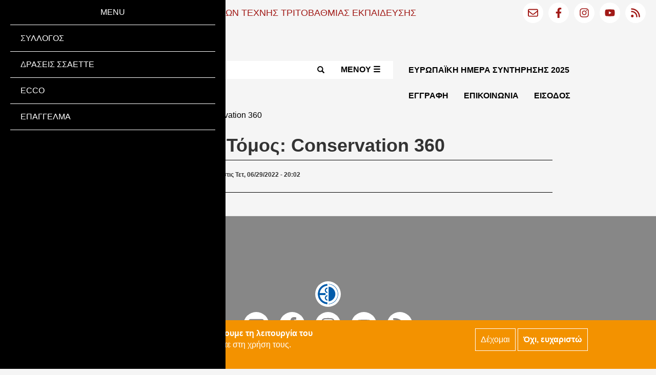

--- FILE ---
content_type: text/html; charset=UTF-8
request_url: https://ssaette.gr/node/2477
body_size: 9077
content:
<!DOCTYPE html>
<html  lang="el" dir="ltr">
  <head>
    <meta charset="utf-8" />
<meta name="Generator" content="Drupal 10 (https://www.drupal.org)" />
<meta name="MobileOptimized" content="width" />
<meta name="HandheldFriendly" content="true" />
<meta name="viewport" content="width=device-width, initial-scale=1.0" />
<style>div#sliding-popup, div#sliding-popup .eu-cookie-withdraw-banner, .eu-cookie-withdraw-tab {background: #f39200} div#sliding-popup.eu-cookie-withdraw-wrapper { background: transparent; } #sliding-popup h1, #sliding-popup h2, #sliding-popup h3, #sliding-popup p, #sliding-popup label, #sliding-popup div, .eu-cookie-compliance-more-button, .eu-cookie-compliance-secondary-button, .eu-cookie-withdraw-tab { color: #ffffff;} .eu-cookie-withdraw-tab { border-color: #ffffff;}</style>
<link rel="icon" href="/themes/custom/ssaette2023/favicon.ico" type="image/vnd.microsoft.icon" />
<link rel="alternate" hreflang="el" href="https://ssaette.gr/node/2477" />
<link rel="canonical" href="https://ssaette.gr/node/2477" />
<link rel="shortlink" href="https://ssaette.gr/node/2477" />

    <title>Νέος Δωρεάν Τόμος: Conservation 360 | ΣΥΛΛΟΓΟΣ ΣΥΝΤΗΡΗΤΩΝ ΑΡΧΑΙΟΤΗΤΩΝ &amp; ΕΡΓΩΝ ΤΕΧΝΗΣ ΤΡΙΤΟΒΑΘΜΙΑΣ ΕΚΠΑΙΔΕΥΣΗΣ</title>
    <link rel="stylesheet" media="all" href="/core/assets/vendor/jquery.ui/themes/base/core.css?t6endc" />
<link rel="stylesheet" media="all" href="/core/assets/vendor/jquery.ui/themes/base/controlgroup.css?t6endc" />
<link rel="stylesheet" media="all" href="/core/assets/vendor/jquery.ui/themes/base/checkboxradio.css?t6endc" />
<link rel="stylesheet" media="all" href="/core/assets/vendor/jquery.ui/themes/base/resizable.css?t6endc" />
<link rel="stylesheet" media="all" href="/core/assets/vendor/jquery.ui/themes/base/button.css?t6endc" />
<link rel="stylesheet" media="all" href="/core/assets/vendor/jquery.ui/themes/base/dialog.css?t6endc" />
<link rel="stylesheet" media="all" href="/core/misc/components/progress.module.css?t6endc" />
<link rel="stylesheet" media="all" href="/core/misc/components/ajax-progress.module.css?t6endc" />
<link rel="stylesheet" media="all" href="/core/modules/system/css/components/align.module.css?t6endc" />
<link rel="stylesheet" media="all" href="/core/modules/system/css/components/fieldgroup.module.css?t6endc" />
<link rel="stylesheet" media="all" href="/core/modules/system/css/components/container-inline.module.css?t6endc" />
<link rel="stylesheet" media="all" href="/core/modules/system/css/components/clearfix.module.css?t6endc" />
<link rel="stylesheet" media="all" href="/core/modules/system/css/components/details.module.css?t6endc" />
<link rel="stylesheet" media="all" href="/core/modules/system/css/components/hidden.module.css?t6endc" />
<link rel="stylesheet" media="all" href="/core/modules/system/css/components/item-list.module.css?t6endc" />
<link rel="stylesheet" media="all" href="/core/modules/system/css/components/js.module.css?t6endc" />
<link rel="stylesheet" media="all" href="/core/modules/system/css/components/nowrap.module.css?t6endc" />
<link rel="stylesheet" media="all" href="/core/modules/system/css/components/position-container.module.css?t6endc" />
<link rel="stylesheet" media="all" href="/core/modules/system/css/components/reset-appearance.module.css?t6endc" />
<link rel="stylesheet" media="all" href="/core/modules/system/css/components/resize.module.css?t6endc" />
<link rel="stylesheet" media="all" href="/core/modules/system/css/components/system-status-counter.css?t6endc" />
<link rel="stylesheet" media="all" href="/core/modules/system/css/components/system-status-report-counters.css?t6endc" />
<link rel="stylesheet" media="all" href="/core/modules/system/css/components/system-status-report-general-info.css?t6endc" />
<link rel="stylesheet" media="all" href="/core/modules/system/css/components/tablesort.module.css?t6endc" />
<link rel="stylesheet" media="all" href="/modules/contrib/jquery_ui/assets/vendor/jquery.ui/themes/base/core.css?t6endc" />
<link rel="stylesheet" media="all" href="/modules/contrib/jquery_ui/assets/vendor/jquery.ui/themes/base/draggable.css?t6endc" />
<link rel="stylesheet" media="all" href="/modules/contrib/jquery_ui/assets/vendor/jquery.ui/themes/base/resizable.css?t6endc" />
<link rel="stylesheet" media="all" href="/modules/contrib/eu_cookie_compliance/css/eu_cookie_compliance.css?t6endc" />
<link rel="stylesheet" media="all" href="/core/assets/vendor/jquery.ui/themes/base/theme.css?t6endc" />
<link rel="stylesheet" media="all" href="/modules/contrib/jquery_ui/assets/vendor/jquery.ui/themes/base/theme.css?t6endc" />
<link rel="stylesheet" media="all" href="/libraries/mmenu/dist/mmenu.css?t6endc" />
<link rel="stylesheet" media="all" href="/libraries/mmenu/dist/wrappers/bootstrap/mmenu.bootstrap.css?t6endc" />
<link rel="stylesheet" media="all" href="https://cdn.jsdelivr.net/npm/entreprise7pro-bootstrap@3.4.5/dist/css/bootstrap.css" integrity="sha256-ELMm3N0LFs70wt2mEb6CfdACbbJQfLmVHKLV/edLhNY=" crossorigin="anonymous" />
<link rel="stylesheet" media="all" href="https://cdn.jsdelivr.net/npm/@unicorn-fail/drupal-bootstrap-styles@0.0.2/dist/3.1.1/7.x-3.x/drupal-bootstrap.css" integrity="sha512-ys0R7vWvMqi0PjJvf7827YdAhjeAfzLA3DHX0gE/sPUYqbN/sxO6JFzZLvc/wazhj5utAy7rECg1qXQKIEZOfA==" crossorigin="anonymous" />
<link rel="stylesheet" media="all" href="https://cdn.jsdelivr.net/npm/@unicorn-fail/drupal-bootstrap-styles@0.0.2/dist/3.1.1/8.x-3.x/drupal-bootstrap.css" integrity="sha512-ixuOBF5SPFLXivQ0U4/J9sQbZ7ZjmBzciWMBNUEudf6sUJ6ph2zwkpFkoUrB0oUy37lxP4byyHasSpA4rZJSKg==" crossorigin="anonymous" />
<link rel="stylesheet" media="all" href="https://cdn.jsdelivr.net/npm/@unicorn-fail/drupal-bootstrap-styles@0.0.2/dist/3.2.0/7.x-3.x/drupal-bootstrap.css" integrity="sha512-MiCziWBODHzeWsTWg4TMsfyWWoMltpBKnf5Pf5QUH9CXKIVeGpEsHZZ4NiWaJdgqpDzU/ahNWaW80U1ZX99eKw==" crossorigin="anonymous" />
<link rel="stylesheet" media="all" href="https://cdn.jsdelivr.net/npm/@unicorn-fail/drupal-bootstrap-styles@0.0.2/dist/3.2.0/8.x-3.x/drupal-bootstrap.css" integrity="sha512-US+XMOdYSqB2lE8RSbDjBb/r6eTTAv7ydpztf8B7hIWSlwvzQDdaAGun5M4a6GRjCz+BIZ6G43l+UolR+gfLFQ==" crossorigin="anonymous" />
<link rel="stylesheet" media="all" href="https://cdn.jsdelivr.net/npm/@unicorn-fail/drupal-bootstrap-styles@0.0.2/dist/3.3.1/7.x-3.x/drupal-bootstrap.css" integrity="sha512-3gQUt+MI1o8v7eEveRmZzYx6fsIUJ6bRfBLMaUTzdmNQ/1vTWLpNPf13Tcrf7gQ9iHy9A9QjXKxRGoXEeiQnPA==" crossorigin="anonymous" />
<link rel="stylesheet" media="all" href="https://cdn.jsdelivr.net/npm/@unicorn-fail/drupal-bootstrap-styles@0.0.2/dist/3.3.1/8.x-3.x/drupal-bootstrap.css" integrity="sha512-AwNfHm/YKv4l+2rhi0JPat+4xVObtH6WDxFpUnGXkkNEds3OSnCNBSL9Ygd/jQj1QkmHgod9F5seqLErhbQ6/Q==" crossorigin="anonymous" />
<link rel="stylesheet" media="all" href="https://cdn.jsdelivr.net/npm/@unicorn-fail/drupal-bootstrap-styles@0.0.2/dist/3.4.0/8.x-3.x/drupal-bootstrap.css" integrity="sha512-j4mdyNbQqqp+6Q/HtootpbGoc2ZX0C/ktbXnauPFEz7A457PB6le79qasOBVcrSrOBtGAm0aVU2SOKFzBl6RhA==" crossorigin="anonymous" />
<link rel="stylesheet" media="all" href="/themes/custom/ssaette2023/css/style.css?t6endc" />
<link rel="stylesheet" media="all" href="/themes/custom/ssaette2023/css/responsive_menu.css?t6endc" />

    <script src="/libraries/fontawesome/js/fontawesome.min.js?v=6.4.0" defer></script>
<script src="/libraries/fontawesome/js/brands.min.js?v=6.4.0" defer></script>
<script src="/libraries/fontawesome/js/regular.min.js?v=6.4.0" defer></script>
<script src="/libraries/fontawesome/js/solid.min.js?v=6.4.0" defer></script>

  </head>
  <body class="path-node page-node-type-story has-glyphicons">
    <a href="#main-content" class="visually-hidden focusable skip-link">
      Παράκαμψη προς το κυρίως περιεχόμενο
    </a>
    
      <div class="dialog-off-canvas-main-canvas" data-off-canvas-main-canvas>
    <div id="page-wrapper">
  <div id="page">
        <div class="container-fluid">
        <div class="region region-site-name">
          <div>
      <a class="name navbar-brand" href="/" title="Αρχική" rel="home">ΣΥΛΛΟΓΟΣ ΣΥΝΤΗΡΗΤΩΝ ΑΡΧΑΙΟΤΗΤΩΝ &amp; ΕΡΓΩΝ ΤΕΧΝΗΣ ΤΡΙΤΟΒΑΘΜΙΑΣ ΕΚΠΑΙΔΕΥΣΗΣ</a>
    </div>
    <section id="block-ssaette2023-socialmedia-2" class="block block-block-content block-block-contentd11538d8-3c37-4bf9-9a40-3e0f4075cfd0 clearfix">
  
    

      
            <div class="field field--name-body field--type-text-with-summary field--label-hidden field--item"><p><a href="mailto:ssaette@yahoo.gr"><i class="fa-regular fa-envelope"></i></a><a href="https://www.facebook.com/profile.php?id=100066961194821"><i class="fa-brands fa-facebook-f"></i></a><a href="https://www.instagram.com/ssaette/"><i class="fa-brands fa-instagram"></i></a><a href="https://www.youtube.com/@ssaette6957"><i class="fa-brands fa-youtube"></i></a><a href="https://ssaette.gr/rss.xml"><i class="fa-solid fa-rss"></i></a></p>
</div>
      
  </section>


  </div>

    </div>
                              <header class="navbar navbar-default container-fluid" id="navbar" role="banner">
                    <div class="navbar-header">
              <div class="region region-navigation row">
    <nav id="block-ssaette2023-responsivemenumobileicon" class="responsive-menu-toggle-wrapper responsive-menu-toggle col-xs-4 col-md-1 col-xs-push-0 col-md-push-6" role="navigation" aria-labelledby="block-ssaette2023-responsivemenumobileicon-menu" id="block-ssaette2023-responsivemenumobileicon" class="responsive-menu-toggle-wrapper responsive-menu-toggle col-xs-4 col-md-1 col-xs-push-0 col-md-push-6">
            
  <h2 class="visually-hidden" id="block-ssaette2023-responsivemenumobileicon-menu">Responsive menu mobile icon</h2>
  

        <a id="toggle-icon" class="toggle responsive-menu-toggle-icon" title="Menu" href="#off-canvas">
  <span class="label">Μενού ☰</span>
</a>

  </nav>
<section id="block-ssaette2023-logo" class="block block-block-content block-block-content01a3e94a-de9d-4b66-ab46-161e2a44151a clearfix col-xs-4 col-md-2 col-xs-pull-0 col-md-pull-1">
  
    

      
  </section>

<div class="search-block-form block block-search block-search-form-block col-xs-12 col-md-4 col-xs-pull-0 col-md-pull-1" data-drupal-selector="search-block-form" id="block-ssaette2023-formaanazitisis" role="search">
  
    
      <form action="/search/node" method="get" id="search-block-form" accept-charset="UTF-8">
  <div class="form-item js-form-item form-type-search js-form-type-search form-item-keys js-form-item-keys form-no-label form-group">
      <label for="edit-keys" class="control-label sr-only">Αναζήτηση</label>
  
  
  <div class="input-group"><input title="Πληκτρολογήστε τους όρους που θέλετε να αναζητήσετε." data-drupal-selector="edit-keys" class="form-search form-control" placeholder="Αναζήτηση" type="search" id="edit-keys" name="keys" value="" size="15" maxlength="128" data-toggle="tooltip"><span class="input-group-btn"><button type="submit" value="Αναζήτηση" class="button js-form-submit form-submit btn-primary btn icon-only"><span class="sr-only">Αναζήτηση</span><span class="icon glyphicon glyphicon-search" aria-hidden="true"></span></button></span></div>

  
  
  </div>
<div class="form-actions form-group js-form-wrapper form-wrapper" data-drupal-selector="edit-actions" id="edit-actions"></div>

</form>

  </div>
<nav id="block-ssaette2023-kentrikiploigisi" class="col-xs-12 col-md-4" role="navigation" aria-labelledby="block-ssaette2023-kentrikiploigisi-menu" id="block-ssaette2023-kentrikiploigisi" class="col-xs-12 col-md-4">
            
  <h2 class="visually-hidden" id="block-ssaette2023-kentrikiploigisi-menu">Κεντρική πλοήγηση</h2>
  

        
      <ul class="menu menu--main nav navbar-nav">
                      <li class="first">
                                        <a href="https://www.ssaette.gr/taxonomy/term/35">ΕΥΡΩΠΑΪΚΗ ΗΜΕΡΑ ΣΥΝΤΗΡΗΣΗΣ 2025</a>
              </li>
                      <li>
                                        <a href="/node/3" data-drupal-link-system-path="node/3">Εγγραφή</a>
              </li>
                      <li>
                                        <a href="/contact">Επικοινωνία</a>
              </li>
                      <li class="last">
                                        <a href="/user/login" data-drupal-link-system-path="user/login">Είσοδος</a>
              </li>
        </ul>
  

  </nav>

  </div>

                                  </div>

                                      </header>
          
              <div role="main" class="main-container container-fluid js-quickedit-main-content">
        <div class="row">

                                              <div class="col-sm-12" role="heading">
                  <div class="region region-header">
        <ol class="breadcrumb">
          <li >
                  <a href="/node"></a>
              </li>
          <li  class="active">
                  Νέος Δωρεάν Τόμος: Conservation 360
              </li>
      </ol>

    <h1 class="page-header">
<span>Νέος Δωρεάν Τόμος: Conservation 360</span>
</h1>


  </div>

              </div>
                      
                    
                              <section class="col-sm-12">

                                                      <div class="highlighted">  <div class="region region-highlighted">
    <div data-drupal-messages-fallback class="hidden"></div>

  </div>
</div>
                          
                        
                                      <a id="main-content"></a>
                <div class="region region-content">
      
<article data-history-node-id="2477" class="story full clearfix">

  
    

      <footer>
      
      <div class="author">
        Υποβλήθηκε από τον χρήστη 
<span><span>n3lj13510Z</span></span>
 στις 
<span><time datetime="2022-06-29T20:02:43+03:00" title="Τετάρτη, Ιούνιος 29, 2022 - 20:02">Τετ, 06/29/2022 - 20:02</time>
</span>
        
      </div>
    </footer>
  
  <div class="content">
    

<div></div>
<div></div>



<div></div>
<div></div>


  </div>

</article>


  </div>

                      </section>

                            </div>
      </div>
    
                  <footer class="footer container-fluid" role="contentinfo">
            <div class="region region-footer row">
    <section id="block-ssaette2023-logo-2" class="block block-block-content block-block-content01a3e94a-de9d-4b66-ab46-161e2a44151a clearfix col-xs-12">
  
    

      
  </section>

<section id="block-ssaette2023-eccologo" class="block block-block-content block-block-contenta1aa9d1d-d473-434b-96d8-d50fb14bdffb clearfix">
  
    

      
            <div class="field field--name-body field--type-text-with-summary field--label-hidden field--item"><p><a href="https://www.ecco-eu.org/"><img src="/themes/custom/ssaette2023/images/ecco-logo.png" alt="Logo of the European Confederation of Conservator-Restorers Organisations"></a></p>
</div>
      
  </section>

<section id="block-ssaette2023-socialmedia" class="block block-block-content block-block-contentd11538d8-3c37-4bf9-9a40-3e0f4075cfd0 clearfix">
  
    

      
            <div class="field field--name-body field--type-text-with-summary field--label-hidden field--item"><p><a href="mailto:ssaette@yahoo.gr"><i class="fa-regular fa-envelope"></i></a><a href="https://www.facebook.com/profile.php?id=100066961194821"><i class="fa-brands fa-facebook-f"></i></a><a href="https://www.instagram.com/ssaette/"><i class="fa-brands fa-instagram"></i></a><a href="https://www.youtube.com/@ssaette6957"><i class="fa-brands fa-youtube"></i></a><a href="https://ssaette.gr/rss.xml"><i class="fa-solid fa-rss"></i></a></p>
</div>
      
  </section>

<section id="block-ssaette2023-copyright" class="block block-block-content block-block-content03594c47-ca49-4bb6-9bfd-9327962f3c2b clearfix">
  
    

      
            <div class="field field--name-body field--type-text-with-summary field--label-hidden field--item"><p>©ΣΣΑΕΤΤΕ</p>
</div>
      
  </section>


  </div>

        </footer>
            </div>
</div>

  </div>

    <div class="off-canvas-wrapper"><div id="off-canvas">
              <ul>
                    <li class="menu-item--_60c9e4a-1ac8-4781-a1c0-d2169420ecf2 menu-name--plires-menu">
        <span>Σύλλογος</span>
                                <ul>
                    <li class="menu-item--acee7843-6344-4226-b9a0-7f575914e9a4 menu-name--plires-menu">
        <a href="/node/2" data-drupal-link-system-path="node/2">Καταστατικό</a>
              </li>
                <li class="menu-item--_0891a4f-478d-4923-9cb3-90c90dca6720 menu-name--plires-menu">
        <a href="/node/3" data-drupal-link-system-path="node/3">Εγγραφή</a>
              </li>
                <li class="menu-item--_cb5ec42-fb18-4817-b2b4-c5b7a6c0c1d6 menu-name--plires-menu">
        <a href="/node/2871" data-drupal-link-system-path="node/2871">Συνδρομή</a>
              </li>
                <li class="menu-item--_da3573a-0804-4cba-b0f4-0b387f5e2554 menu-name--plires-menu">
        <a href="/node/2869" data-drupal-link-system-path="node/2869">Διοικητικό Συμβούλιο</a>
              </li>
                <li class="menu-item--_b1573d0-62cc-4754-8585-16169ad0b4ce menu-name--plires-menu">
        <a href="/contact" data-drupal-link-system-path="node/289">Επικοινωνία</a>
              </li>
                <li class="menu-item--b612f971-bbc4-4037-b2de-52cd122b7473 menu-name--plires-menu">
        <a href="/node/2870" data-drupal-link-system-path="node/2870">Πολιτική Προστασίας Προσωπικών Δεδομένων</a>
              </li>
        </ul>
  
              </li>
                <li class="menu-item--_fc2282e-f03c-4161-b0da-6f41c2aff644 menu-name--plires-menu">
        <span>Δράσεις ΣΣΑΕΤΤΕ</span>
                                <ul>
                    <li class="menu-item--df1e1a77-578c-4e09-a2a0-20835d4b0b0f menu-name--plires-menu">
        <a href="/taxonomy/term/14" data-drupal-link-system-path="taxonomy/term/14">Εκδηλώσεις ΣΣΑΕΤΤΕ</a>
              </li>
                <li class="menu-item--_a680892-4732-40bf-a04c-2d76826b2852 menu-name--plires-menu">
        <a href="/taxonomy/term/34" data-drupal-link-system-path="taxonomy/term/34">Ημερίδες ΣΣΑΕΤΤΕ</a>
              </li>
                <li class="menu-item--a4ab8a03-05b7-443a-bc0b-18df72044772 menu-name--plires-menu">
        <a href="/taxonomy/term/35" data-drupal-link-system-path="taxonomy/term/35">Ευρωπαϊκή Ημέρα Συντήρησης (ΕΗΣ)</a>
              </li>
        </ul>
  
              </li>
                <li class="menu-item--_5bf47c3-4474-4803-a78c-bbaa9f984b9c menu-name--plires-menu">
        <span>ECCO</span>
                                <ul>
                    <li class="menu-item--dbfd22a7-6c49-49b4-adc6-2c1900fd7ffa menu-name--plires-menu">
        <a href="/node/23" data-drupal-link-system-path="node/23">Τί είναι η ECCO</a>
              </li>
        </ul>
  
              </li>
                <li class="menu-item--b2e7ad35-d617-4dc3-a487-c284409cb7eb menu-name--plires-menu">
        <span>Επάγγελμα</span>
                                <ul>
                    <li class="menu-item--eebd845c-c8dc-4853-aad1-35ba748a7f56 menu-name--plires-menu">
        <a href="/taxonomy/term/27" data-drupal-link-system-path="taxonomy/term/27">Δεοντολογία</a>
              </li>
        </ul>
  
              </li>
        </ul>
  

</div></div>
    <script type="application/json" data-drupal-selector="drupal-settings-json">{"path":{"baseUrl":"\/","pathPrefix":"","currentPath":"node\/2477","currentPathIsAdmin":false,"isFront":false,"currentLanguage":"el"},"pluralDelimiter":"\u0003","suppressDeprecationErrors":true,"ajaxPageState":{"libraries":"eJx9j0EOwjAMBD8UJU-KnMatDEls2U6B38OFqkKop50d7WULs5srSCpfyqKYaZCHQyVh4R31ZJy5OUlYWDFVnQItVoLGW4QbPAPOvDDfCT_RpRGMBdM_mSuuMJuHlYfDA407phNH27dYFEa1y4niNhvo5ca4UQ2KJjyMdswdx0w_PR4ng73MsacChm8BLHZ0","theme":"ssaette2023","theme_token":null},"ajaxTrustedUrl":{"\/search\/node":true},"responsive_menu":{"position":"left","theme":"theme-light","pagedim":"pagedim","modifyViewport":true,"use_bootstrap":true,"breakpoint":"(min-width: 960px)","drag":false},"eu_cookie_compliance":{"cookie_policy_version":"1.0.0","popup_enabled":true,"popup_agreed_enabled":false,"popup_hide_agreed":false,"popup_clicking_confirmation":false,"popup_scrolling_confirmation":false,"popup_html_info":"\u003Cdiv aria-labelledby=\u0022popup-text\u0022  class=\u0022eu-cookie-compliance-banner eu-cookie-compliance-banner-info eu-cookie-compliance-banner--opt-in\u0022\u003E\n  \u003Cdiv class=\u0022popup-content info eu-cookie-compliance-content\u0022\u003E\n        \u003Cdiv id=\u0022popup-text\u0022 class=\u0022eu-cookie-compliance-message\u0022 role=\u0022document\u0022\u003E\n      \u003Cp\u003E\u003Cstrong\u003E\u03a7\u03c1\u03b7\u03c3\u03b9\u03bc\u03bf\u03c0\u03bf\u03b9\u03bf\u03cd\u03bc\u03b5 cookies \u03b3\u03b9\u03b1 \u03bd\u03b1 \u03b2\u03b5\u03bb\u03c4\u03b9\u03ce\u03c3\u03bf\u03c5\u03bc\u03b5 \u03c4\u03b7 \u03bb\u03b5\u03b9\u03c4\u03bf\u03c5\u03c1\u03b3\u03af\u03b1 \u03c4\u03bf\u03c5 \u03b9\u03c3\u03c4\u03bf\u03c7\u03ce\u03c1\u03bf\u03c5.\u003C\/strong\u003E\u03a0\u03b1\u03c4\u03ce\u03bd\u03c4\u03b1\u03c2 \u0022\u0394\u03ad\u03c7\u03bf\u03bc\u03b1\u03b9\u0022, \u03c3\u03c5\u03bc\u03c6\u03c9\u03bd\u03b5\u03af\u03c4\u03b5 \u03c3\u03c4\u03b7 \u03c7\u03c1\u03ae\u03c3\u03b7 \u03c4\u03bf\u03c5\u03c2.\u003C\/p\u003E\n\n              \u003Cbutton type=\u0022button\u0022 class=\u0022find-more-button eu-cookie-compliance-more-button\u0022\u003E\u03a0\u03b5\u03c1\u03b9\u03c3\u03c3\u03cc\u03c4\u03b5\u03c1\u03b5\u03c2 \u03c0\u03bb\u03b7\u03c1\u03bf\u03c6\u03bf\u03c1\u03af\u03b5\u03c2\u003C\/button\u003E\n          \u003C\/div\u003E\n\n    \n    \u003Cdiv id=\u0022popup-buttons\u0022 class=\u0022eu-cookie-compliance-buttons\u0022\u003E\n            \u003Cbutton type=\u0022button\u0022 class=\u0022agree-button eu-cookie-compliance-secondary-button button button--small\u0022\u003E\u0394\u03ad\u03c7\u03bf\u03bc\u03b1\u03b9\u003C\/button\u003E\n              \u003Cbutton type=\u0022button\u0022 class=\u0022decline-button eu-cookie-compliance-default-button button button--small button--primary\u0022\u003E\u038c\u03c7\u03b9, \u03b5\u03c5\u03c7\u03b1\u03c1\u03b9\u03c3\u03c4\u03ce\u003C\/button\u003E\n          \u003C\/div\u003E\n  \u003C\/div\u003E\n\u003C\/div\u003E","use_mobile_message":false,"mobile_popup_html_info":"\u003Cdiv aria-labelledby=\u0022popup-text\u0022  class=\u0022eu-cookie-compliance-banner eu-cookie-compliance-banner-info eu-cookie-compliance-banner--opt-in\u0022\u003E\n  \u003Cdiv class=\u0022popup-content info eu-cookie-compliance-content\u0022\u003E\n        \u003Cdiv id=\u0022popup-text\u0022 class=\u0022eu-cookie-compliance-message\u0022 role=\u0022document\u0022\u003E\n      \n              \u003Cbutton type=\u0022button\u0022 class=\u0022find-more-button eu-cookie-compliance-more-button\u0022\u003E\u03a0\u03b5\u03c1\u03b9\u03c3\u03c3\u03cc\u03c4\u03b5\u03c1\u03b5\u03c2 \u03c0\u03bb\u03b7\u03c1\u03bf\u03c6\u03bf\u03c1\u03af\u03b5\u03c2\u003C\/button\u003E\n          \u003C\/div\u003E\n\n    \n    \u003Cdiv id=\u0022popup-buttons\u0022 class=\u0022eu-cookie-compliance-buttons\u0022\u003E\n            \u003Cbutton type=\u0022button\u0022 class=\u0022agree-button eu-cookie-compliance-secondary-button button button--small\u0022\u003E\u0394\u03ad\u03c7\u03bf\u03bc\u03b1\u03b9\u003C\/button\u003E\n              \u003Cbutton type=\u0022button\u0022 class=\u0022decline-button eu-cookie-compliance-default-button button button--small button--primary\u0022\u003E\u038c\u03c7\u03b9, \u03b5\u03c5\u03c7\u03b1\u03c1\u03b9\u03c3\u03c4\u03ce\u003C\/button\u003E\n          \u003C\/div\u003E\n  \u003C\/div\u003E\n\u003C\/div\u003E","mobile_breakpoint":768,"popup_html_agreed":false,"popup_use_bare_css":false,"popup_height":"auto","popup_width":"100%","popup_delay":1000,"popup_link":"\/node\/2870","popup_link_new_window":true,"popup_position":false,"fixed_top_position":true,"popup_language":"el","store_consent":false,"better_support_for_screen_readers":false,"cookie_name":"","reload_page":false,"domain":"","domain_all_sites":false,"popup_eu_only":false,"popup_eu_only_js":false,"cookie_lifetime":100,"cookie_session":0,"set_cookie_session_zero_on_disagree":0,"disagree_do_not_show_popup":false,"method":"opt_in","automatic_cookies_removal":true,"allowed_cookies":"","withdraw_markup":"\u003Cbutton type=\u0022button\u0022 class=\u0022eu-cookie-withdraw-tab\u0022\u003E\u03a1\u03c5\u03b8\u03bc\u03af\u03c3\u03b5\u03b9\u03c2 \u03c0\u03c1\u03bf\u03c3\u03c9\u03c0\u03b9\u03ba\u03ce\u03bd \u03b4\u03b5\u03b4\u03bf\u03bc\u03ad\u03bd\u03c9\u03bd\u003C\/button\u003E\n\u003Cdiv aria-labelledby=\u0022popup-text\u0022 class=\u0022eu-cookie-withdraw-banner\u0022\u003E\n  \u003Cdiv class=\u0022popup-content info eu-cookie-compliance-content\u0022\u003E\n    \u003Cdiv id=\u0022popup-text\u0022 class=\u0022eu-cookie-compliance-message\u0022 role=\u0022document\u0022\u003E\n      \u003Cp\u003E\u003Cstrong\u003E\u03a7\u03c1\u03b7\u03c3\u03b9\u03bc\u03bf\u03c0\u03bf\u03b9\u03bf\u03cd\u03bc\u03b5 cookies \u03b3\u03b9\u03b1 \u03bd\u03b1 \u03b2\u03b5\u03bb\u03c4\u03b9\u03ce\u03c3\u03bf\u03c5\u03bc\u03b5 \u03c4\u03b7 \u03bb\u03b5\u03b9\u03c4\u03bf\u03c5\u03c1\u03b3\u03af\u03b1 \u03c4\u03bf\u03c5 \u03b9\u03c3\u03c4\u03bf\u03c7\u03ce\u03c1\u03bf\u03c5.\u003C\/strong\u003E\u0388\u03c7\u03b5\u03c4\u03b5 \u03c3\u03c5\u03bc\u03c6\u03c9\u03bd\u03ae\u03c3\u03b5\u03b9 \u03c3\u03c4\u03b7 \u03c7\u03c1\u03ae\u03c3\u03b7 \u03c4\u03bf\u03c5\u03c2.\u003C\/p\u003E\n\n    \u003C\/div\u003E\n    \u003Cdiv id=\u0022popup-buttons\u0022 class=\u0022eu-cookie-compliance-buttons\u0022\u003E\n      \u003Cbutton type=\u0022button\u0022 class=\u0022eu-cookie-withdraw-button  button button--small button--primary\u0022\u003E\u0394\u03b5 \u03b4\u03ad\u03c7\u03bf\u03bc\u03b1\u03b9 \u03c0\u03bb\u03ad\u03bf\u03bd\u003C\/button\u003E\n    \u003C\/div\u003E\n  \u003C\/div\u003E\n\u003C\/div\u003E","withdraw_enabled":true,"reload_options":0,"reload_routes_list":"","withdraw_button_on_info_popup":false,"cookie_categories":[],"cookie_categories_details":[],"enable_save_preferences_button":true,"cookie_value_disagreed":"0","cookie_value_agreed_show_thank_you":"1","cookie_value_agreed":"2","containing_element":"body","settings_tab_enabled":false,"olivero_primary_button_classes":" button button--small button--primary","olivero_secondary_button_classes":" button button--small","close_button_action":"close_banner","open_by_default":true,"modules_allow_popup":true,"hide_the_banner":false,"geoip_match":true,"unverified_scripts":[]},"bootstrap":{"forms_has_error_value_toggle":1,"modal_animation":1,"modal_backdrop":"true","modal_focus_input":1,"modal_keyboard":1,"modal_select_text":1,"modal_show":1,"modal_size":"","popover_enabled":1,"popover_animation":1,"popover_auto_close":1,"popover_container":"body","popover_content":"","popover_delay":"0","popover_html":0,"popover_placement":"right","popover_selector":"","popover_title":"","popover_trigger":"click","tooltip_enabled":1,"tooltip_animation":1,"tooltip_container":"body","tooltip_delay":"0","tooltip_html":0,"tooltip_placement":"auto left","tooltip_selector":"","tooltip_trigger":"hover"},"user":{"uid":0,"permissionsHash":"00a7ffc5eecbbee0576d28c3ba109e2bdf7b37dca9eeed0a2a23178fe63f1a1e"}}</script>
<script src="/core/assets/vendor/jquery/jquery.min.js?v=3.7.1"></script>
<script src="/core/assets/vendor/underscore/underscore-min.js?v=1.13.7"></script>
<script src="/core/assets/vendor/once/once.min.js?v=1.0.1"></script>
<script src="/sites/default/files/languages/el_knA2myRSccC39qSiNo2kRjOlabYGQdAOHpzOIx7NXhA.js?t6endc"></script>
<script src="/core/misc/drupalSettingsLoader.js?v=10.5.6"></script>
<script src="/core/misc/drupal.js?v=10.5.6"></script>
<script src="/core/misc/drupal.init.js?v=10.5.6"></script>
<script src="/core/assets/vendor/jquery.ui/ui/version-min.js?v=10.5.6"></script>
<script src="/core/assets/vendor/jquery.ui/ui/data-min.js?v=10.5.6"></script>
<script src="/core/assets/vendor/jquery.ui/ui/disable-selection-min.js?v=10.5.6"></script>
<script src="/core/assets/vendor/jquery.ui/ui/jquery-patch-min.js?v=10.5.6"></script>
<script src="/core/assets/vendor/jquery.ui/ui/scroll-parent-min.js?v=10.5.6"></script>
<script src="/core/assets/vendor/jquery.ui/ui/unique-id-min.js?v=10.5.6"></script>
<script src="/core/assets/vendor/jquery.ui/ui/focusable-min.js?v=10.5.6"></script>
<script src="/core/assets/vendor/jquery.ui/ui/keycode-min.js?v=10.5.6"></script>
<script src="/core/assets/vendor/jquery.ui/ui/plugin-min.js?v=10.5.6"></script>
<script src="/core/assets/vendor/jquery.ui/ui/widget-min.js?v=10.5.6"></script>
<script src="/core/assets/vendor/jquery.ui/ui/labels-min.js?v=10.5.6"></script>
<script src="/core/assets/vendor/jquery.ui/ui/widgets/controlgroup-min.js?v=10.5.6"></script>
<script src="/core/assets/vendor/jquery.ui/ui/form-reset-mixin-min.js?v=10.5.6"></script>
<script src="/core/assets/vendor/jquery.ui/ui/widgets/mouse-min.js?v=10.5.6"></script>
<script src="/core/assets/vendor/jquery.ui/ui/widgets/checkboxradio-min.js?v=10.5.6"></script>
<script src="/core/assets/vendor/jquery.ui/ui/widgets/draggable-min.js?v=10.5.6"></script>
<script src="/core/assets/vendor/jquery.ui/ui/widgets/resizable-min.js?v=10.5.6"></script>
<script src="/core/assets/vendor/jquery.ui/ui/widgets/button-min.js?v=10.5.6"></script>
<script src="/core/assets/vendor/jquery.ui/ui/widgets/dialog-min.js?v=10.5.6"></script>
<script src="/modules/contrib/jquery_ui/assets/vendor/jquery.ui/ui/version-min.js?v=1.13.2"></script>
<script src="/modules/contrib/jquery_ui/assets/vendor/jquery.ui/ui/data-min.js?v=1.13.2"></script>
<script src="/modules/contrib/jquery_ui/assets/vendor/jquery.ui/ui/disable-selection-min.js?v=1.13.2"></script>
<script src="/modules/contrib/jquery_ui/assets/vendor/jquery.ui/ui/focusable-min.js?v=1.13.2"></script>
<script src="/modules/contrib/jquery_ui/assets/vendor/jquery.ui/ui/form-min.js?v=1.13.2"></script>
<script src="/modules/contrib/jquery_ui/assets/vendor/jquery.ui/ui/ie-min.js?v=1.13.2"></script>
<script src="/modules/contrib/jquery_ui/assets/vendor/jquery.ui/ui/keycode-min.js?v=1.13.2"></script>
<script src="/modules/contrib/jquery_ui/assets/vendor/jquery.ui/ui/labels-min.js?v=1.13.2"></script>
<script src="/modules/contrib/jquery_ui/assets/vendor/jquery.ui/ui/plugin-min.js?v=1.13.2"></script>
<script src="/modules/contrib/jquery_ui/assets/vendor/jquery.ui/ui/safe-active-element-min.js?v=1.13.2"></script>
<script src="/modules/contrib/jquery_ui/assets/vendor/jquery.ui/ui/safe-blur-min.js?v=1.13.2"></script>
<script src="/modules/contrib/jquery_ui/assets/vendor/jquery.ui/ui/scroll-parent-min.js?v=1.13.2"></script>
<script src="/modules/contrib/jquery_ui/assets/vendor/jquery.ui/ui/tabbable-min.js?v=1.13.2"></script>
<script src="/modules/contrib/jquery_ui/assets/vendor/jquery.ui/ui/unique-id-min.js?v=1.13.2"></script>
<script src="/modules/contrib/jquery_ui/assets/vendor/jquery.ui/ui/widget-min.js?v=1.13.2"></script>
<script src="/modules/contrib/jquery_ui/assets/vendor/jquery.ui/ui/widgets/mouse-min.js?v=1.13.2"></script>
<script src="/modules/contrib/jquery_ui/assets/vendor/jquery.ui/ui/position-min.js?v=1.13.2"></script>
<script src="/modules/contrib/jquery_ui/assets/vendor/jquery.ui/ui/widgets/draggable-min.js?v=1.13.2"></script>
<script src="/modules/contrib/jquery_ui/assets/vendor/jquery.ui/ui/widgets/resizable-min.js?v=1.13.2"></script>
<script src="/core/assets/vendor/tabbable/index.umd.min.js?v=6.2.0"></script>
<script src="/core/assets/vendor/tua-body-scroll-lock/tua-bsl.umd.min.js?v=10.5.6"></script>
<script src="/themes/contrib/bootstrap/js/bootstrap-pre-init.js?t6endc"></script>
<script src="https://cdn.jsdelivr.net/npm/entreprise7pro-bootstrap@3.4.5/dist/js/bootstrap.js" integrity="sha256-LOiXoKZ2wysQPuIK+KrFj0/gFFms8dpu21l//MOukmw=" crossorigin="anonymous"></script>
<script src="/themes/contrib/bootstrap/js/drupal.bootstrap.js?t6endc"></script>
<script src="/themes/contrib/bootstrap/js/attributes.js?t6endc"></script>
<script src="/themes/contrib/bootstrap/js/theme.js?t6endc"></script>
<script src="/themes/contrib/bootstrap/js/popover.js?t6endc"></script>
<script src="/themes/contrib/bootstrap/js/tooltip.js?t6endc"></script>
<script src="/core/misc/progress.js?v=10.5.6"></script>
<script src="/themes/contrib/bootstrap/js/misc/progress.js?t6endc"></script>
<script src="/core/assets/vendor/loadjs/loadjs.min.js?v=4.3.0"></script>
<script src="/core/misc/debounce.js?v=10.5.6"></script>
<script src="/core/misc/announce.js?v=10.5.6"></script>
<script src="/core/misc/message.js?v=10.5.6"></script>
<script src="/themes/contrib/bootstrap/js/misc/message.js?t6endc"></script>
<script src="/core/misc/ajax.js?v=10.5.6"></script>
<script src="/themes/contrib/bootstrap/js/misc/ajax.js?t6endc"></script>
<script src="/core/misc/displace.js?v=10.5.6"></script>
<script src="/core/misc/jquery.tabbable.shim.js?v=10.5.6"></script>
<script src="/core/misc/position.js?v=10.5.6"></script>
<script src="/themes/contrib/bootstrap/js/modal.js?t6endc"></script>
<script src="/themes/contrib/bootstrap/js/dialog.js?t6endc"></script>
<script src="/themes/contrib/bootstrap/js/modal.jquery.ui.bridge.js?t6endc"></script>
<script src="/core/misc/dialog/dialog-deprecation.js?v=10.5.6"></script>
<script src="/core/misc/dialog/dialog.js?v=10.5.6"></script>
<script src="/core/misc/dialog/dialog.position.js?v=10.5.6"></script>
<script src="/core/misc/dialog/dialog.ajax.js?v=10.5.6"></script>
<script src="/themes/contrib/bootstrap/js/misc/dialog.ajax.js?t6endc"></script>
<script src="/modules/contrib/eu_cookie_compliance/js/eu_cookie_compliance.min.js?t6endc"></script>
<script src="/libraries/mmenu/dist/mmenu.js?v=10.5.6"></script>
<script src="/modules/contrib/responsive_menu/js/responsive_menu.config.js?v=10.5.6"></script>
<script src="/modules/contrib/responsive_menu/js/responsive_menu.bootstrap.js?v=10.5.6"></script>

  </body>
</html>
